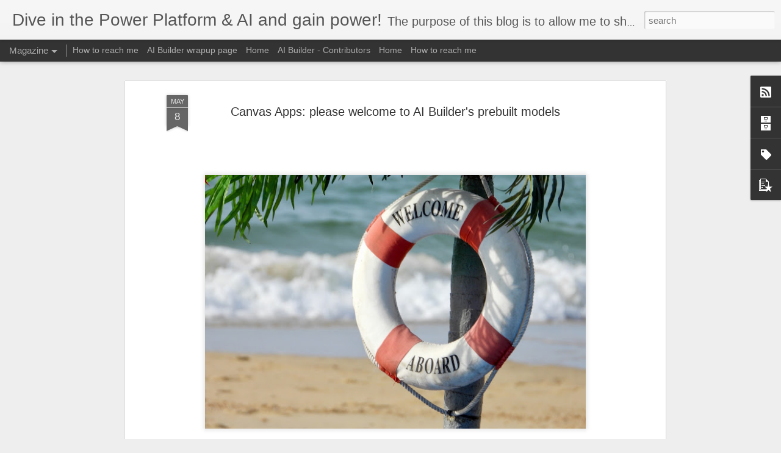

--- FILE ---
content_type: text/html; charset=UTF-8
request_url: https://www.zepowerdiver.com/2020/05/canvas-apps-say-welcome-to-ai-builders.html
body_size: 4842
content:
<!DOCTYPE html>
<html class='v2' dir='ltr' lang='en' xmlns='http://www.w3.org/1999/xhtml' xmlns:b='http://www.google.com/2005/gml/b' xmlns:data='http://www.google.com/2005/gml/data' xmlns:expr='http://www.google.com/2005/gml/expr'>
<head>
<link href='https://www.blogger.com/static/v1/widgets/335934321-css_bundle_v2.css' rel='stylesheet' type='text/css'/>
<meta content='@zepowerdiver' name='twitter:site'/><meta content='summary_large_image' name='twitter:card'/>
<meta content='Canvas Apps: please welcome to AI Builder&#39;s prebuilt models' name='twitter:title'/>
<meta content='     Canvas Apps: please welcome to AI Builder&#39;s prebuilt models     Prebuilt models what?   Before we get into the details of why and how t...' name='twitter:description'/>
<meta content='https://blogger.googleusercontent.com/img/b/R29vZ2xl/AVvXsEiJHXmbef84STLlF-c7yLdaOS5VVmkKamuD36Xhw0dvQ4YNnFb4DN7NZ7nlRaPdV019lvXvQ6guoXUYSJ-5UPCCJa_sEtxYkVhK6ckMx10v_hixiZdU_kSA9YTctGNOkGScOd6xi4bnM2mF/w1200-h630-p-k-no-nu/nick-fewings-XqOBKnxDSfE-unsplash+%25281%2529.jpg' property='og:image'/>
<meta content='https://blogger.googleusercontent.com/img/b/R29vZ2xl/AVvXsEiJHXmbef84STLlF-c7yLdaOS5VVmkKamuD36Xhw0dvQ4YNnFb4DN7NZ7nlRaPdV019lvXvQ6guoXUYSJ-5UPCCJa_sEtxYkVhK6ckMx10v_hixiZdU_kSA9YTctGNOkGScOd6xi4bnM2mF/w1200-h630-p-k-no-nu/nick-fewings-XqOBKnxDSfE-unsplash+%25281%2529.jpg' name='twitter:image'/>
<!-- Twitter Summary Card Generator for Blogger: http://bit.ly/2OXsKZz -->
<meta content='text/html; charset=UTF-8' http-equiv='Content-Type'/>
<meta content='blogger' name='generator'/>
<link href='https://www.zepowerdiver.com/favicon.ico' rel='icon' type='image/x-icon'/>
<link href='http://www.zepowerdiver.com/2020/05/canvas-apps-say-welcome-to-ai-builders.html' rel='canonical'/>
<link rel="alternate" type="application/atom+xml" title="Dive in the Power Platform &amp; AI and gain power! - Atom" href="https://www.zepowerdiver.com/feeds/posts/default" />
<link rel="alternate" type="application/rss+xml" title="Dive in the Power Platform &amp; AI and gain power! - RSS" href="https://www.zepowerdiver.com/feeds/posts/default?alt=rss" />
<link rel="service.post" type="application/atom+xml" title="Dive in the Power Platform &amp; AI and gain power! - Atom" href="https://www.blogger.com/feeds/9073149875625844089/posts/default" />

<link rel="alternate" type="application/atom+xml" title="Dive in the Power Platform &amp; AI and gain power! - Atom" href="https://www.zepowerdiver.com/feeds/1343713523948301221/comments/default" />
<!--Can't find substitution for tag [blog.ieCssRetrofitLinks]-->
<link href='https://blogger.googleusercontent.com/img/b/R29vZ2xl/AVvXsEiJHXmbef84STLlF-c7yLdaOS5VVmkKamuD36Xhw0dvQ4YNnFb4DN7NZ7nlRaPdV019lvXvQ6guoXUYSJ-5UPCCJa_sEtxYkVhK6ckMx10v_hixiZdU_kSA9YTctGNOkGScOd6xi4bnM2mF/s640/nick-fewings-XqOBKnxDSfE-unsplash+%25281%2529.jpg' rel='image_src'/>
<meta content='http://www.zepowerdiver.com/2020/05/canvas-apps-say-welcome-to-ai-builders.html' property='og:url'/>
<meta content='Canvas Apps: please welcome to AI Builder&#39;s prebuilt models' property='og:title'/>
<meta content='     Canvas Apps: please welcome to AI Builder&#39;s prebuilt models     Prebuilt models what?   Before we get into the details of why and how t...' property='og:description'/>
<meta content='https://blogger.googleusercontent.com/img/b/R29vZ2xl/AVvXsEiJHXmbef84STLlF-c7yLdaOS5VVmkKamuD36Xhw0dvQ4YNnFb4DN7NZ7nlRaPdV019lvXvQ6guoXUYSJ-5UPCCJa_sEtxYkVhK6ckMx10v_hixiZdU_kSA9YTctGNOkGScOd6xi4bnM2mF/w1200-h630-p-k-no-nu/nick-fewings-XqOBKnxDSfE-unsplash+%25281%2529.jpg' property='og:image'/>
<title>Dive in the Power Platform &amp; AI and gain power!: Canvas Apps: please welcome to AI Builder's prebuilt models</title>
<meta content='!' name='fragment'/>
<meta content='dynamic' name='blogger-template'/>
<meta content='IE=9,chrome=1' http-equiv='X-UA-Compatible'/>
<meta content='initial-scale=1.0, maximum-scale=1.0, user-scalable=no, width=device-width' name='viewport'/>
<style id='page-skin-1' type='text/css'><!--
/*-----------------------------------------------
Blogger Template Style
Name: Dynamic Views
----------------------------------------------- */
/* Variable definitions
====================
<Variable name="keycolor" description="Main Color" type="color" default="#ffffff"
variants="#2b256f,#00b2b4,#4ba976,#696f00,#b38f00,#f07300,#d0422c,#f37a86,#7b5341"/>
<Group description="Page">
<Variable name="page.text.font" description="Font" type="font"
default="'Helvetica Neue Light', HelveticaNeue-Light, 'Helvetica Neue', Helvetica, Arial, sans-serif"/>
<Variable name="page.text.color" description="Text Color" type="color"
default="#333333" variants="#333333"/>
<Variable name="body.background.color" description="Background Color" type="color"
default="#EEEEEE"
variants="#dfdfea,#d9f4f4,#e4f2eb,#e9ead9,#f4eed9,#fdead9,#f8e3e0,#fdebed,#ebe5e3"/>
</Group>
<Variable name="body.background" description="Body Background" type="background"
color="#EEEEEE" default="$(color) none repeat scroll top left"/>
<Group description="Header">
<Variable name="header.background.color" description="Background Color" type="color"
default="#F3F3F3" variants="#F3F3F3"/>
</Group>
<Group description="Header Bar">
<Variable name="primary.color" description="Background Color" type="color"
default="#333333" variants="#2b256f,#00b2b4,#4ba976,#696f00,#b38f00,#f07300,#d0422c,#f37a86,#7b5341"/>
<Variable name="menu.font" description="Font" type="font"
default="'Helvetica Neue Light', HelveticaNeue-Light, 'Helvetica Neue', Helvetica, Arial, sans-serif"/>
<Variable name="menu.text.color" description="Text Color" type="color"
default="#FFFFFF" variants="#FFFFFF"/>
</Group>
<Group description="Links">
<Variable name="link.font" description="Link Text" type="font"
default="'Helvetica Neue Light', HelveticaNeue-Light, 'Helvetica Neue', Helvetica, Arial, sans-serif"/>
<Variable name="link.color" description="Link Color" type="color"
default="#009EB8"
variants="#2b256f,#00b2b4,#4ba976,#696f00,#b38f00,#f07300,#d0422c,#f37a86,#7b5341"/>
<Variable name="link.hover.color" description="Link Hover Color" type="color"
default="#009EB8"
variants="#2b256f,#00b2b4,#4ba976,#696f00,#b38f00,#f07300,#d0422c,#f37a86,#7b5341"/>
<Variable name="link.visited.color" description="Link Visited Color" type="color"
default="#009EB8"
variants="#2b256f,#00b2b4,#4ba976,#696f00,#b38f00,#f07300,#d0422c,#f37a86,#7b5341"/>
</Group>
<Group description="Blog Title">
<Variable name="blog.title.font" description="Font" type="font"
default="'Helvetica Neue Light', HelveticaNeue-Light, 'Helvetica Neue', Helvetica, Arial, sans-serif"/>
<Variable name="blog.title.color" description="Color" type="color"
default="#555555" variants="#555555"/>
</Group>
<Group description="Blog Description">
<Variable name="blog.description.font" description="Font" type="font"
default="'Helvetica Neue Light', HelveticaNeue-Light, 'Helvetica Neue', Helvetica, Arial, sans-serif"/>
<Variable name="blog.description.color" description="Color" type="color"
default="#555555" variants="#555555"/>
</Group>
<Group description="Post Title">
<Variable name="post.title.font" description="Font" type="font"
default="'Helvetica Neue Light', HelveticaNeue-Light, 'Helvetica Neue', Helvetica, Arial, sans-serif"/>
<Variable name="post.title.color" description="Color" type="color"
default="#333333" variants="#333333"/>
</Group>
<Group description="Date Ribbon">
<Variable name="ribbon.color" description="Color" type="color"
default="#666666" variants="#2b256f,#00b2b4,#4ba976,#696f00,#b38f00,#f07300,#d0422c,#f37a86,#7b5341"/>
<Variable name="ribbon.hover.color" description="Hover Color" type="color"
default="#AD3A2B" variants="#AD3A2B"/>
</Group>
<Variable name="blitzview" description="Initial view type" type="string" default="sidebar"/>
*/
/* BEGIN CUT */
{
"font:Text": "'Helvetica Neue Light', HelveticaNeue-Light, 'Helvetica Neue', Helvetica, Arial, sans-serif",
"color:Text": "#333333",
"image:Background": "#EEEEEE none repeat scroll top left",
"color:Background": "#EEEEEE",
"color:Header Background": "#F3F3F3",
"color:Primary": "#333333",
"color:Menu Text": "#FFFFFF",
"font:Menu": "'Helvetica Neue Light', HelveticaNeue-Light, 'Helvetica Neue', Helvetica, Arial, sans-serif",
"font:Link": "'Helvetica Neue Light', HelveticaNeue-Light, 'Helvetica Neue', Helvetica, Arial, sans-serif",
"color:Link": "#009EB8",
"color:Link Visited": "#009EB8",
"color:Link Hover": "#009EB8",
"font:Blog Title": "'Helvetica Neue Light', HelveticaNeue-Light, 'Helvetica Neue', Helvetica, Arial, sans-serif",
"color:Blog Title": "#555555",
"font:Blog Description": "'Helvetica Neue Light', HelveticaNeue-Light, 'Helvetica Neue', Helvetica, Arial, sans-serif",
"color:Blog Description": "#555555",
"font:Post Title": "'Helvetica Neue Light', HelveticaNeue-Light, 'Helvetica Neue', Helvetica, Arial, sans-serif",
"color:Post Title": "#333333",
"color:Ribbon": "#666666",
"color:Ribbon Hover": "#AD3A2B",
"view": "magazine"
}
/* END CUT */

--></style>
<style id='template-skin-1' type='text/css'><!--
body {
min-width: 960px;
}
.column-center-outer {
margin-top: 46px;
}
.content-outer, .content-fauxcolumn-outer, .region-inner {
min-width: 960px;
max-width: 960px;
_width: 960px;
}
.main-inner .columns {
padding-left: 0;
padding-right: 310px;
}
.main-inner .fauxcolumn-center-outer {
left: 0;
right: 310px;
/* IE6 does not respect left and right together */
_width: expression(this.parentNode.offsetWidth -
parseInt("0") -
parseInt("310px") + 'px');
}
.main-inner .fauxcolumn-left-outer {
width: 0;
}
.main-inner .fauxcolumn-right-outer {
width: 310px;
}
.main-inner .column-left-outer {
width: 0;
right: 100%;
margin-left: -0;
}
.main-inner .column-right-outer {
width: 310px;
margin-right: -310px;
}
#layout {
min-width: 0;
}
#layout .content-outer {
min-width: 0;
width: 800px;
}
#layout .region-inner {
min-width: 0;
width: auto;
}
--></style>
<script src='//www.blogblog.com/dynamicviews/6e0d22adcfa5abea/js/thirdparty/jquery.js' type='text/javascript'></script>
<script src='//www.blogblog.com/dynamicviews/6e0d22adcfa5abea/js/thirdparty/jquery-mousewheel.js' type='text/javascript'></script>
<script src='//www.blogblog.com/dynamicviews/6e0d22adcfa5abea/js/common.js' type='text/javascript'></script>
<script src='//www.blogblog.com/dynamicviews/6e0d22adcfa5abea/js/magazine.js' type='text/javascript'></script>
<script src='//www.blogblog.com/dynamicviews/6e0d22adcfa5abea/js/gadgets.js' type='text/javascript'></script>
<script src='//www.blogblog.com/dynamicviews/4224c15c4e7c9321/js/comments.js'></script>
<link href='https://www.blogger.com/dyn-css/authorization.css?targetBlogID=9073149875625844089&amp;zx=48e3cf76-c293-4003-b4db-01e44e04e8f3' media='none' onload='if(media!=&#39;all&#39;)media=&#39;all&#39;' rel='stylesheet'/><noscript><link href='https://www.blogger.com/dyn-css/authorization.css?targetBlogID=9073149875625844089&amp;zx=48e3cf76-c293-4003-b4db-01e44e04e8f3' rel='stylesheet'/></noscript>
<meta name='google-adsense-platform-account' content='ca-host-pub-1556223355139109'/>
<meta name='google-adsense-platform-domain' content='blogspot.com'/>

</head>
<body>
<div class='content'>
<div class='content-outer'>
<div class='fauxborder-left content-fauxborder-left'>
<div class='content-inner'>
<div class='main-outer'>
<div class='fauxborder-left main-fauxborder-left'>
<div class='region-inner main-inner'>
<div class='columns fauxcolumns'>
<div class='column-center-outer'>
<div class='column-center-inner'>
<div class='main section' id='main'>
</div>
</div>
</div>
<div class='column-right-outer'>
<div class='column-right-inner'>
<aside>
<div class='sidebar section' id='sidebar-right-1'>
</div>
</aside>
</div>
</div>
<div style='clear: both'></div>
</div>
</div>
</div>
</div>
</div>
</div>
</div>
</div>
<script language='javascript' type='text/javascript'>
      window.onload = function() {
        blogger.ui().configure().view();
      };
    </script>

<script type="text/javascript" src="https://www.blogger.com/static/v1/widgets/2028843038-widgets.js"></script>
<script type='text/javascript'>
window['__wavt'] = 'AOuZoY5jIh6ab0v7_dipZGgW7_RnFlwT6Q:1769345006522';_WidgetManager._Init('//www.blogger.com/rearrange?blogID\x3d9073149875625844089','//www.zepowerdiver.com/2020/05/canvas-apps-say-welcome-to-ai-builders.html','9073149875625844089');
_WidgetManager._SetDataContext([{'name': 'blog', 'data': {'blogId': '9073149875625844089', 'title': 'Dive in the Power Platform \x26amp; AI and gain power!', 'url': 'https://www.zepowerdiver.com/2020/05/canvas-apps-say-welcome-to-ai-builders.html', 'canonicalUrl': 'http://www.zepowerdiver.com/2020/05/canvas-apps-say-welcome-to-ai-builders.html', 'homepageUrl': 'https://www.zepowerdiver.com/', 'searchUrl': 'https://www.zepowerdiver.com/search', 'canonicalHomepageUrl': 'http://www.zepowerdiver.com/', 'blogspotFaviconUrl': 'https://www.zepowerdiver.com/favicon.ico', 'bloggerUrl': 'https://www.blogger.com', 'hasCustomDomain': true, 'httpsEnabled': true, 'enabledCommentProfileImages': true, 'gPlusViewType': 'FILTERED_POSTMOD', 'adultContent': false, 'analyticsAccountNumber': '', 'encoding': 'UTF-8', 'locale': 'en', 'localeUnderscoreDelimited': 'en', 'languageDirection': 'ltr', 'isPrivate': false, 'isMobile': false, 'isMobileRequest': false, 'mobileClass': '', 'isPrivateBlog': false, 'isDynamicViewsAvailable': true, 'feedLinks': '\x3clink rel\x3d\x22alternate\x22 type\x3d\x22application/atom+xml\x22 title\x3d\x22Dive in the Power Platform \x26amp; AI and gain power! - Atom\x22 href\x3d\x22https://www.zepowerdiver.com/feeds/posts/default\x22 /\x3e\n\x3clink rel\x3d\x22alternate\x22 type\x3d\x22application/rss+xml\x22 title\x3d\x22Dive in the Power Platform \x26amp; AI and gain power! - RSS\x22 href\x3d\x22https://www.zepowerdiver.com/feeds/posts/default?alt\x3drss\x22 /\x3e\n\x3clink rel\x3d\x22service.post\x22 type\x3d\x22application/atom+xml\x22 title\x3d\x22Dive in the Power Platform \x26amp; AI and gain power! - Atom\x22 href\x3d\x22https://www.blogger.com/feeds/9073149875625844089/posts/default\x22 /\x3e\n\n\x3clink rel\x3d\x22alternate\x22 type\x3d\x22application/atom+xml\x22 title\x3d\x22Dive in the Power Platform \x26amp; AI and gain power! - Atom\x22 href\x3d\x22https://www.zepowerdiver.com/feeds/1343713523948301221/comments/default\x22 /\x3e\n', 'meTag': '', 'adsenseHostId': 'ca-host-pub-1556223355139109', 'adsenseHasAds': false, 'adsenseAutoAds': false, 'boqCommentIframeForm': true, 'loginRedirectParam': '', 'view': '', 'dynamicViewsCommentsSrc': '//www.blogblog.com/dynamicviews/4224c15c4e7c9321/js/comments.js', 'dynamicViewsScriptSrc': '//www.blogblog.com/dynamicviews/6e0d22adcfa5abea', 'plusOneApiSrc': 'https://apis.google.com/js/platform.js', 'disableGComments': true, 'interstitialAccepted': false, 'sharing': {'platforms': [{'name': 'Get link', 'key': 'link', 'shareMessage': 'Get link', 'target': ''}, {'name': 'Facebook', 'key': 'facebook', 'shareMessage': 'Share to Facebook', 'target': 'facebook'}, {'name': 'BlogThis!', 'key': 'blogThis', 'shareMessage': 'BlogThis!', 'target': 'blog'}, {'name': 'X', 'key': 'twitter', 'shareMessage': 'Share to X', 'target': 'twitter'}, {'name': 'Pinterest', 'key': 'pinterest', 'shareMessage': 'Share to Pinterest', 'target': 'pinterest'}, {'name': 'Email', 'key': 'email', 'shareMessage': 'Email', 'target': 'email'}], 'disableGooglePlus': true, 'googlePlusShareButtonWidth': 0, 'googlePlusBootstrap': '\x3cscript type\x3d\x22text/javascript\x22\x3ewindow.___gcfg \x3d {\x27lang\x27: \x27en\x27};\x3c/script\x3e'}, 'hasCustomJumpLinkMessage': false, 'jumpLinkMessage': 'Read more', 'pageType': 'item', 'postId': '1343713523948301221', 'postImageThumbnailUrl': 'https://blogger.googleusercontent.com/img/b/R29vZ2xl/AVvXsEiJHXmbef84STLlF-c7yLdaOS5VVmkKamuD36Xhw0dvQ4YNnFb4DN7NZ7nlRaPdV019lvXvQ6guoXUYSJ-5UPCCJa_sEtxYkVhK6ckMx10v_hixiZdU_kSA9YTctGNOkGScOd6xi4bnM2mF/s72-c/nick-fewings-XqOBKnxDSfE-unsplash+%25281%2529.jpg', 'postImageUrl': 'https://blogger.googleusercontent.com/img/b/R29vZ2xl/AVvXsEiJHXmbef84STLlF-c7yLdaOS5VVmkKamuD36Xhw0dvQ4YNnFb4DN7NZ7nlRaPdV019lvXvQ6guoXUYSJ-5UPCCJa_sEtxYkVhK6ckMx10v_hixiZdU_kSA9YTctGNOkGScOd6xi4bnM2mF/s640/nick-fewings-XqOBKnxDSfE-unsplash+%25281%2529.jpg', 'pageName': 'Canvas Apps: please welcome to AI Builder\x27s prebuilt models', 'pageTitle': 'Dive in the Power Platform \x26amp; AI and gain power!: Canvas Apps: please welcome to AI Builder\x27s prebuilt models'}}, {'name': 'features', 'data': {}}, {'name': 'messages', 'data': {'edit': 'Edit', 'linkCopiedToClipboard': 'Link copied to clipboard!', 'ok': 'Ok', 'postLink': 'Post Link'}}, {'name': 'skin', 'data': {'vars': {'link_color': '#009EB8', 'post_title_color': '#333333', 'blog_description_font': '\x27Helvetica Neue Light\x27, HelveticaNeue-Light, \x27Helvetica Neue\x27, Helvetica, Arial, sans-serif', 'body_background_color': '#EEEEEE', 'ribbon_color': '#666666', 'body_background': '#EEEEEE none repeat scroll top left', 'blitzview': 'magazine', 'link_visited_color': '#009EB8', 'link_hover_color': '#009EB8', 'header_background_color': '#F3F3F3', 'keycolor': '#ffffff', 'page_text_font': '\x27Helvetica Neue Light\x27, HelveticaNeue-Light, \x27Helvetica Neue\x27, Helvetica, Arial, sans-serif', 'blog_title_color': '#555555', 'ribbon_hover_color': '#AD3A2B', 'blog_title_font': '\x27Helvetica Neue Light\x27, HelveticaNeue-Light, \x27Helvetica Neue\x27, Helvetica, Arial, sans-serif', 'link_font': '\x27Helvetica Neue Light\x27, HelveticaNeue-Light, \x27Helvetica Neue\x27, Helvetica, Arial, sans-serif', 'menu_font': '\x27Helvetica Neue Light\x27, HelveticaNeue-Light, \x27Helvetica Neue\x27, Helvetica, Arial, sans-serif', 'primary_color': '#333333', 'page_text_color': '#333333', 'post_title_font': '\x27Helvetica Neue Light\x27, HelveticaNeue-Light, \x27Helvetica Neue\x27, Helvetica, Arial, sans-serif', 'blog_description_color': '#555555', 'menu_text_color': '#FFFFFF'}, 'override': '', 'url': 'custom'}}, {'name': 'template', 'data': {'name': 'custom', 'localizedName': 'Custom', 'isResponsive': false, 'isAlternateRendering': false, 'isCustom': true}}, {'name': 'view', 'data': {'classic': {'name': 'classic', 'url': '?view\x3dclassic'}, 'flipcard': {'name': 'flipcard', 'url': '?view\x3dflipcard'}, 'magazine': {'name': 'magazine', 'url': '?view\x3dmagazine'}, 'mosaic': {'name': 'mosaic', 'url': '?view\x3dmosaic'}, 'sidebar': {'name': 'sidebar', 'url': '?view\x3dsidebar'}, 'snapshot': {'name': 'snapshot', 'url': '?view\x3dsnapshot'}, 'timeslide': {'name': 'timeslide', 'url': '?view\x3dtimeslide'}, 'isMobile': false, 'title': 'Canvas Apps: please welcome to AI Builder\x27s prebuilt models', 'description': '     Canvas Apps: please welcome to AI Builder\x27s prebuilt models     Prebuilt models what?   Before we get into the details of why and how t...', 'featuredImage': 'https://blogger.googleusercontent.com/img/b/R29vZ2xl/AVvXsEiJHXmbef84STLlF-c7yLdaOS5VVmkKamuD36Xhw0dvQ4YNnFb4DN7NZ7nlRaPdV019lvXvQ6guoXUYSJ-5UPCCJa_sEtxYkVhK6ckMx10v_hixiZdU_kSA9YTctGNOkGScOd6xi4bnM2mF/s640/nick-fewings-XqOBKnxDSfE-unsplash+%25281%2529.jpg', 'url': 'https://www.zepowerdiver.com/2020/05/canvas-apps-say-welcome-to-ai-builders.html', 'type': 'item', 'isSingleItem': true, 'isMultipleItems': false, 'isError': false, 'isPage': false, 'isPost': true, 'isHomepage': false, 'isArchive': false, 'isLabelSearch': false, 'postId': 1343713523948301221}}]);
_WidgetManager._RegisterWidget('_BlogView', new _WidgetInfo('Blog1', 'main', document.getElementById('Blog1'), {'cmtInteractionsEnabled': false, 'lightboxEnabled': true, 'lightboxModuleUrl': 'https://www.blogger.com/static/v1/jsbin/4049919853-lbx.js', 'lightboxCssUrl': 'https://www.blogger.com/static/v1/v-css/828616780-lightbox_bundle.css'}, 'displayModeFull'));
_WidgetManager._RegisterWidget('_SubscribeView', new _WidgetInfo('Subscribe1', 'sidebar-right-1', document.getElementById('Subscribe1'), {}, 'displayModeFull'));
_WidgetManager._RegisterWidget('_BlogArchiveView', new _WidgetInfo('BlogArchive1', 'sidebar-right-1', document.getElementById('BlogArchive1'), {'languageDirection': 'ltr', 'loadingMessage': 'Loading\x26hellip;'}, 'displayModeFull'));
_WidgetManager._RegisterWidget('_LabelView', new _WidgetInfo('Label1', 'sidebar-right-1', document.getElementById('Label1'), {}, 'displayModeFull'));
_WidgetManager._RegisterWidget('_ReportAbuseView', new _WidgetInfo('ReportAbuse1', 'sidebar-right-1', document.getElementById('ReportAbuse1'), {}, 'displayModeFull'));
_WidgetManager._RegisterWidget('_PageListView', new _WidgetInfo('PageList2', 'sidebar-right-1', document.getElementById('PageList2'), {'title': '', 'links': [{'isCurrentPage': false, 'href': 'https://www.zepowerdiver.com/p/blog-page.html', 'id': '2698934452000435950', 'title': 'How to reach me'}, {'isCurrentPage': false, 'href': 'https://www.zepowerdiver.com/p/ai-builder-wrapup-page.html', 'id': '543033733495753699', 'title': 'AI Builder wrapup page'}, {'isCurrentPage': false, 'href': 'https://www.zepowerdiver.com/', 'title': 'Home'}, {'isCurrentPage': false, 'href': 'https://www.zepowerdiver.com/p/httpsyoutu.html', 'id': '2265289355068566946', 'title': 'AI Builder - Contributors'}], 'mobile': false, 'showPlaceholder': true, 'hasCurrentPage': false}, 'displayModeFull'));
_WidgetManager._RegisterWidget('_HeaderView', new _WidgetInfo('Header1', 'sidebar-right-1', document.getElementById('Header1'), {}, 'displayModeFull'));
_WidgetManager._RegisterWidget('_BlogSearchView', new _WidgetInfo('BlogSearch1', 'sidebar-right-1', document.getElementById('BlogSearch1'), {}, 'displayModeFull'));
_WidgetManager._RegisterWidget('_PageListView', new _WidgetInfo('PageList1', 'sidebar-right-1', document.getElementById('PageList1'), {'title': '', 'links': [{'isCurrentPage': false, 'href': 'https://www.zepowerdiver.com/', 'title': 'Home'}, {'isCurrentPage': false, 'href': 'https://www.zepowerdiver.com/p/blog-page.html', 'id': '2698934452000435950', 'title': 'How to reach me'}], 'mobile': false, 'showPlaceholder': true, 'hasCurrentPage': false}, 'displayModeFull'));
_WidgetManager._RegisterWidget('_FeaturedPostView', new _WidgetInfo('FeaturedPost1', 'sidebar-right-1', document.getElementById('FeaturedPost1'), {}, 'displayModeFull'));
_WidgetManager._RegisterWidget('_PopularPostsView', new _WidgetInfo('PopularPosts1', 'sidebar-right-1', document.getElementById('PopularPosts1'), {}, 'displayModeFull'));
_WidgetManager._RegisterWidget('_AttributionView', new _WidgetInfo('Attribution1', 'sidebar-right-1', document.getElementById('Attribution1'), {}, 'displayModeFull'));
</script>
</body>
</html>

--- FILE ---
content_type: text/javascript; charset=UTF-8
request_url: https://www.zepowerdiver.com/?v=0&action=initial&widgetId=PopularPosts1&responseType=js&xssi_token=AOuZoY5jIh6ab0v7_dipZGgW7_RnFlwT6Q%3A1769345006522
body_size: 982
content:
try {
_WidgetManager._HandleControllerResult('PopularPosts1', 'initial',{'title': 'Popular Posts', 'showSnippets': true, 'showThumbnails': true, 'thumbnailSize': 72, 'showAuthor': false, 'showDate': false, 'posts': [{'id': '5398753483098712540', 'title': 'What\x27s a million service credits add-on? Review of the AI Builder calculator', 'href': 'https://www.zepowerdiver.com/2020/05/whats-million-service-credits-add-on.html', 'snippet': '  What\x26#39;s a million service credits add-on?    AI Builder vs. Azure Cognitive Services (Part 1)  This post is part of a series where I co...', 'thumbnail': 'https://blogger.googleusercontent.com/img/b/R29vZ2xl/AVvXsEjwOds4F2ZejMnSAuDo6Qeh0DBAfqAznmbYdhjl7z5lZf3_l2FV1dBEuTn5xhR7Mq47AVuOlWMrm0ZVdxD2mejRfhrNov9MzpPFchFVupFe_mzG_jFbitUW4CpEC5Zi3j5U1_yfbltJesn6/s72-c/rupixen-com-iSs4_hV7j2A-unsplash.jpg', 'featuredImage': 'https://blogger.googleusercontent.com/img/b/R29vZ2xl/AVvXsEjwOds4F2ZejMnSAuDo6Qeh0DBAfqAznmbYdhjl7z5lZf3_l2FV1dBEuTn5xhR7Mq47AVuOlWMrm0ZVdxD2mejRfhrNov9MzpPFchFVupFe_mzG_jFbitUW4CpEC5Zi3j5U1_yfbltJesn6/s400/rupixen-com-iSs4_hV7j2A-unsplash.jpg'}, {'id': '6639407170074426226', 'title': 'From Power Virtual Agents to Microsoft Copilot Studio - More than a name change', 'href': 'https://www.zepowerdiver.com/2023/11/from-power-virtual-agents-to-microsoft.html', 'snippet': '\xa0 From Power Virtual Agents to Microsoft Copilot Studio - More than a name change  Recently I\x26#39;ve noticed some subtle changes while creat...', 'thumbnail': 'https://blogger.googleusercontent.com/img/b/R29vZ2xl/AVvXsEj-eOPZechLahWl5bFIrqqXPP8viylD24fMLG4lJQOY9sNXMXOy_vmU5gVaWoZwuCGEQcwOLcjh-V0rTxQZxhD6zK1KF-eDlfxBAnAsjWFB0zDYKl8mWbFVelVYp3bpf0jLUVyTOpiFUMKBUBgrdmDLK2f8Oty_mW5b7PJkuGumgkThnXBsMr_LhnjMGMK-/s72-w583-c-h129/2023-11-15_10-05-46.jpg', 'featuredImage': 'https://blogger.googleusercontent.com/img/b/R29vZ2xl/AVvXsEj-eOPZechLahWl5bFIrqqXPP8viylD24fMLG4lJQOY9sNXMXOy_vmU5gVaWoZwuCGEQcwOLcjh-V0rTxQZxhD6zK1KF-eDlfxBAnAsjWFB0zDYKl8mWbFVelVYp3bpf0jLUVyTOpiFUMKBUBgrdmDLK2f8Oty_mW5b7PJkuGumgkThnXBsMr_LhnjMGMK-/w583-h129/2023-11-15_10-05-46.jpg'}, {'id': '3638179672205575286', 'title': 'License Plate Reader - combining the Power forces - using AI Builder text recognition', 'href': 'https://www.zepowerdiver.com/2019/12/license-plate-reader-combining-power.html', 'snippet': '   License Plate Reader - App details    License Plate Reader - the project   In this article, I will provide you with an overview of what l...', 'thumbnail': 'https://blogger.googleusercontent.com/img/b/R29vZ2xl/AVvXsEjsSgkO0EtT-KEhKbKgLQkam8jH1EDq2bkpj6JkKoo-sb-Dr1ik0iDx1LKxQYjzYggCHzG3Za_pnlnybSBX-aWpklMVKHEvKR1jSpZgYxqMQIfV09ibIgoTSTDPkKzcfOUah-CjxqEddHOf/s72-c/elijah-macleod-6a_-NHuPD0A-unsplash.jpg', 'featuredImage': 'https://blogger.googleusercontent.com/img/b/R29vZ2xl/AVvXsEjsSgkO0EtT-KEhKbKgLQkam8jH1EDq2bkpj6JkKoo-sb-Dr1ik0iDx1LKxQYjzYggCHzG3Za_pnlnybSBX-aWpklMVKHEvKR1jSpZgYxqMQIfV09ibIgoTSTDPkKzcfOUah-CjxqEddHOf/s400/elijah-macleod-6a_-NHuPD0A-unsplash.jpg'}]});
} catch (e) {
  if (typeof log != 'undefined') {
    log('HandleControllerResult failed: ' + e);
  }
}


--- FILE ---
content_type: text/javascript; charset=UTF-8
request_url: https://www.zepowerdiver.com/?v=0&action=initial&widgetId=Label1&responseType=js&xssi_token=AOuZoY5jIh6ab0v7_dipZGgW7_RnFlwT6Q%3A1769345006522
body_size: 463
content:
try {
_WidgetManager._HandleControllerResult('Label1', 'initial',{'title': 'Labels', 'display': 'list', 'showFreqNumbers': false, 'labels': [{'name': 'Admin', 'count': 2, 'cssSize': 2, 'url': 'https://www.zepowerdiver.com/search/label/Admin'}, {'name': 'Administration', 'count': 2, 'cssSize': 2, 'url': 'https://www.zepowerdiver.com/search/label/Administration'}, {'name': 'Agents', 'count': 1, 'cssSize': 1, 'url': 'https://www.zepowerdiver.com/search/label/Agents'}, {'name': 'AI', 'count': 11, 'cssSize': 4, 'url': 'https://www.zepowerdiver.com/search/label/AI'}, {'name': 'AI Builder', 'count': 29, 'cssSize': 5, 'url': 'https://www.zepowerdiver.com/search/label/AI%20Builder'}, {'name': 'AIBuilder', 'count': 28, 'cssSize': 5, 'url': 'https://www.zepowerdiver.com/search/label/AIBuilder'}, {'name': 'Autonomous Agents', 'count': 1, 'cssSize': 1, 'url': 'https://www.zepowerdiver.com/search/label/Autonomous%20Agents'}, {'name': 'Canvas App', 'count': 21, 'cssSize': 4, 'url': 'https://www.zepowerdiver.com/search/label/Canvas%20App'}, {'name': 'Cards', 'count': 2, 'cssSize': 2, 'url': 'https://www.zepowerdiver.com/search/label/Cards'}, {'name': 'CDS', 'count': 2, 'cssSize': 2, 'url': 'https://www.zepowerdiver.com/search/label/CDS'}, {'name': 'ChatGPT', 'count': 6, 'cssSize': 3, 'url': 'https://www.zepowerdiver.com/search/label/ChatGPT'}, {'name': 'Common Data Service', 'count': 2, 'cssSize': 2, 'url': 'https://www.zepowerdiver.com/search/label/Common%20Data%20Service'}, {'name': 'Community', 'count': 4, 'cssSize': 3, 'url': 'https://www.zepowerdiver.com/search/label/Community'}, {'name': 'copilot', 'count': 34, 'cssSize': 5, 'url': 'https://www.zepowerdiver.com/search/label/copilot'}, {'name': 'Copilot Studio', 'count': 10, 'cssSize': 4, 'url': 'https://www.zepowerdiver.com/search/label/Copilot%20Studio'}, {'name': 'Dataverse', 'count': 1, 'cssSize': 1, 'url': 'https://www.zepowerdiver.com/search/label/Dataverse'}, {'name': 'Dynamics', 'count': 2, 'cssSize': 2, 'url': 'https://www.zepowerdiver.com/search/label/Dynamics'}, {'name': 'Flow', 'count': 17, 'cssSize': 4, 'url': 'https://www.zepowerdiver.com/search/label/Flow'}, {'name': 'HumansOfIT', 'count': 1, 'cssSize': 1, 'url': 'https://www.zepowerdiver.com/search/label/HumansOfIT'}, {'name': 'Licensing', 'count': 1, 'cssSize': 1, 'url': 'https://www.zepowerdiver.com/search/label/Licensing'}, {'name': 'M365 Copilot', 'count': 13, 'cssSize': 4, 'url': 'https://www.zepowerdiver.com/search/label/M365%20Copilot'}, {'name': 'Microsoft Flow', 'count': 17, 'cssSize': 4, 'url': 'https://www.zepowerdiver.com/search/label/Microsoft%20Flow'}, {'name': 'Power Apps', 'count': 13, 'cssSize': 4, 'url': 'https://www.zepowerdiver.com/search/label/Power%20Apps'}, {'name': 'Power Automate', 'count': 14, 'cssSize': 4, 'url': 'https://www.zepowerdiver.com/search/label/Power%20Automate'}, {'name': 'Power BI', 'count': 2, 'cssSize': 2, 'url': 'https://www.zepowerdiver.com/search/label/Power%20BI'}, {'name': 'Power Platform', 'count': 26, 'cssSize': 5, 'url': 'https://www.zepowerdiver.com/search/label/Power%20Platform'}, {'name': 'Power Virtual Agenrs', 'count': 1, 'cssSize': 1, 'url': 'https://www.zepowerdiver.com/search/label/Power%20Virtual%20Agenrs'}, {'name': 'Power Virtual Agents', 'count': 6, 'cssSize': 3, 'url': 'https://www.zepowerdiver.com/search/label/Power%20Virtual%20Agents'}, {'name': 'poweraddicts', 'count': 4, 'cssSize': 3, 'url': 'https://www.zepowerdiver.com/search/label/poweraddicts'}, {'name': 'powerapps', 'count': 25, 'cssSize': 5, 'url': 'https://www.zepowerdiver.com/search/label/powerapps'}, {'name': 'powerplatform', 'count': 13, 'cssSize': 4, 'url': 'https://www.zepowerdiver.com/search/label/powerplatform'}, {'name': 'Word template', 'count': 1, 'cssSize': 1, 'url': 'https://www.zepowerdiver.com/search/label/Word%20template'}]});
} catch (e) {
  if (typeof log != 'undefined') {
    log('HandleControllerResult failed: ' + e);
  }
}


--- FILE ---
content_type: text/javascript; charset=UTF-8
request_url: https://www.zepowerdiver.com/?v=0&action=initial&widgetId=BlogArchive1&responseType=js&xssi_token=AOuZoY5jIh6ab0v7_dipZGgW7_RnFlwT6Q%3A1769345006522
body_size: 270
content:
try {
_WidgetManager._HandleControllerResult('BlogArchive1', 'initial',{'data': [{'url': 'https://www.zepowerdiver.com/2025/12/', 'name': 'December 2025', 'expclass': 'expanded', 'post-count': 1}, {'url': 'https://www.zepowerdiver.com/2025/11/', 'name': 'November 2025', 'expclass': 'collapsed', 'post-count': 1}, {'url': 'https://www.zepowerdiver.com/2025/10/', 'name': 'October 2025', 'expclass': 'collapsed', 'post-count': 2}, {'url': 'https://www.zepowerdiver.com/2025/09/', 'name': 'September 2025', 'expclass': 'collapsed', 'post-count': 1}, {'url': 'https://www.zepowerdiver.com/2025/08/', 'name': 'August 2025', 'expclass': 'collapsed', 'post-count': 5}, {'url': 'https://www.zepowerdiver.com/2025/07/', 'name': 'July 2025', 'expclass': 'collapsed', 'post-count': 3}, {'url': 'https://www.zepowerdiver.com/2025/06/', 'name': 'June 2025', 'expclass': 'collapsed', 'post-count': 1}, {'url': 'https://www.zepowerdiver.com/2025/05/', 'name': 'May 2025', 'expclass': 'collapsed', 'post-count': 5}, {'url': 'https://www.zepowerdiver.com/2025/04/', 'name': 'April 2025', 'expclass': 'collapsed', 'post-count': 4}, {'url': 'https://www.zepowerdiver.com/2024/12/', 'name': 'December 2024', 'expclass': 'collapsed', 'post-count': 1}, {'url': 'https://www.zepowerdiver.com/2024/10/', 'name': 'October 2024', 'expclass': 'collapsed', 'post-count': 1}, {'url': 'https://www.zepowerdiver.com/2024/06/', 'name': 'June 2024', 'expclass': 'collapsed', 'post-count': 1}, {'url': 'https://www.zepowerdiver.com/2023/12/', 'name': 'December 2023', 'expclass': 'collapsed', 'post-count': 1}, {'url': 'https://www.zepowerdiver.com/2023/11/', 'name': 'November 2023', 'expclass': 'collapsed', 'post-count': 2}, {'url': 'https://www.zepowerdiver.com/2023/05/', 'name': 'May 2023', 'expclass': 'collapsed', 'post-count': 8}, {'url': 'https://www.zepowerdiver.com/2023/04/', 'name': 'April 2023', 'expclass': 'collapsed', 'post-count': 4}, {'url': 'https://www.zepowerdiver.com/2022/12/', 'name': 'December 2022', 'expclass': 'collapsed', 'post-count': 1}, {'url': 'https://www.zepowerdiver.com/2022/09/', 'name': 'September 2022', 'expclass': 'collapsed', 'post-count': 3}, {'url': 'https://www.zepowerdiver.com/2022/08/', 'name': 'August 2022', 'expclass': 'collapsed', 'post-count': 1}, {'url': 'https://www.zepowerdiver.com/2022/05/', 'name': 'May 2022', 'expclass': 'collapsed', 'post-count': 1}, {'url': 'https://www.zepowerdiver.com/2021/05/', 'name': 'May 2021', 'expclass': 'collapsed', 'post-count': 1}, {'url': 'https://www.zepowerdiver.com/2021/04/', 'name': 'April 2021', 'expclass': 'collapsed', 'post-count': 1}, {'url': 'https://www.zepowerdiver.com/2021/02/', 'name': 'February 2021', 'expclass': 'collapsed', 'post-count': 2}, {'url': 'https://www.zepowerdiver.com/2021/01/', 'name': 'January 2021', 'expclass': 'collapsed', 'post-count': 1}, {'url': 'https://www.zepowerdiver.com/2020/12/', 'name': 'December 2020', 'expclass': 'collapsed', 'post-count': 1}, {'url': 'https://www.zepowerdiver.com/2020/11/', 'name': 'November 2020', 'expclass': 'collapsed', 'post-count': 1}, {'url': 'https://www.zepowerdiver.com/2020/07/', 'name': 'July 2020', 'expclass': 'collapsed', 'post-count': 2}, {'url': 'https://www.zepowerdiver.com/2020/05/', 'name': 'May 2020', 'expclass': 'collapsed', 'post-count': 4}, {'url': 'https://www.zepowerdiver.com/2020/04/', 'name': 'April 2020', 'expclass': 'collapsed', 'post-count': 1}, {'url': 'https://www.zepowerdiver.com/2020/03/', 'name': 'March 2020', 'expclass': 'collapsed', 'post-count': 2}, {'url': 'https://www.zepowerdiver.com/2020/02/', 'name': 'February 2020', 'expclass': 'collapsed', 'post-count': 1}, {'url': 'https://www.zepowerdiver.com/2019/12/', 'name': 'December 2019', 'expclass': 'collapsed', 'post-count': 3}, {'url': 'https://www.zepowerdiver.com/2019/11/', 'name': 'November 2019', 'expclass': 'collapsed', 'post-count': 1}, {'url': 'https://www.zepowerdiver.com/2019/10/', 'name': 'October 2019', 'expclass': 'collapsed', 'post-count': 8}, {'url': 'https://www.zepowerdiver.com/2019/09/', 'name': 'September 2019', 'expclass': 'collapsed', 'post-count': 3}, {'url': 'https://www.zepowerdiver.com/2019/08/', 'name': 'August 2019', 'expclass': 'collapsed', 'post-count': 3}, {'url': 'https://www.zepowerdiver.com/2019/07/', 'name': 'July 2019', 'expclass': 'collapsed', 'post-count': 13}, {'url': 'https://www.zepowerdiver.com/2019/06/', 'name': 'June 2019', 'expclass': 'collapsed', 'post-count': 17}, {'url': 'https://www.zepowerdiver.com/2019/05/', 'name': 'May 2019', 'expclass': 'collapsed', 'post-count': 3}, {'url': 'https://www.zepowerdiver.com/2019/04/', 'name': 'April 2019', 'expclass': 'collapsed', 'post-count': 1}, {'url': 'https://www.zepowerdiver.com/2019/02/', 'name': 'February 2019', 'expclass': 'collapsed', 'post-count': 1}], 'toggleopen': 'MONTHLY-1764565200000', 'style': 'FLAT', 'title': 'Blog Archive'});
} catch (e) {
  if (typeof log != 'undefined') {
    log('HandleControllerResult failed: ' + e);
  }
}


--- FILE ---
content_type: text/javascript; charset=UTF-8
request_url: https://www.zepowerdiver.com/?v=0&action=initial&widgetId=BlogArchive1&responseType=js&xssi_token=AOuZoY5jIh6ab0v7_dipZGgW7_RnFlwT6Q%3A1769345006522
body_size: 273
content:
try {
_WidgetManager._HandleControllerResult('BlogArchive1', 'initial',{'data': [{'url': 'https://www.zepowerdiver.com/2025/12/', 'name': 'December 2025', 'expclass': 'expanded', 'post-count': 1}, {'url': 'https://www.zepowerdiver.com/2025/11/', 'name': 'November 2025', 'expclass': 'collapsed', 'post-count': 1}, {'url': 'https://www.zepowerdiver.com/2025/10/', 'name': 'October 2025', 'expclass': 'collapsed', 'post-count': 2}, {'url': 'https://www.zepowerdiver.com/2025/09/', 'name': 'September 2025', 'expclass': 'collapsed', 'post-count': 1}, {'url': 'https://www.zepowerdiver.com/2025/08/', 'name': 'August 2025', 'expclass': 'collapsed', 'post-count': 5}, {'url': 'https://www.zepowerdiver.com/2025/07/', 'name': 'July 2025', 'expclass': 'collapsed', 'post-count': 3}, {'url': 'https://www.zepowerdiver.com/2025/06/', 'name': 'June 2025', 'expclass': 'collapsed', 'post-count': 1}, {'url': 'https://www.zepowerdiver.com/2025/05/', 'name': 'May 2025', 'expclass': 'collapsed', 'post-count': 5}, {'url': 'https://www.zepowerdiver.com/2025/04/', 'name': 'April 2025', 'expclass': 'collapsed', 'post-count': 4}, {'url': 'https://www.zepowerdiver.com/2024/12/', 'name': 'December 2024', 'expclass': 'collapsed', 'post-count': 1}, {'url': 'https://www.zepowerdiver.com/2024/10/', 'name': 'October 2024', 'expclass': 'collapsed', 'post-count': 1}, {'url': 'https://www.zepowerdiver.com/2024/06/', 'name': 'June 2024', 'expclass': 'collapsed', 'post-count': 1}, {'url': 'https://www.zepowerdiver.com/2023/12/', 'name': 'December 2023', 'expclass': 'collapsed', 'post-count': 1}, {'url': 'https://www.zepowerdiver.com/2023/11/', 'name': 'November 2023', 'expclass': 'collapsed', 'post-count': 2}, {'url': 'https://www.zepowerdiver.com/2023/05/', 'name': 'May 2023', 'expclass': 'collapsed', 'post-count': 8}, {'url': 'https://www.zepowerdiver.com/2023/04/', 'name': 'April 2023', 'expclass': 'collapsed', 'post-count': 4}, {'url': 'https://www.zepowerdiver.com/2022/12/', 'name': 'December 2022', 'expclass': 'collapsed', 'post-count': 1}, {'url': 'https://www.zepowerdiver.com/2022/09/', 'name': 'September 2022', 'expclass': 'collapsed', 'post-count': 3}, {'url': 'https://www.zepowerdiver.com/2022/08/', 'name': 'August 2022', 'expclass': 'collapsed', 'post-count': 1}, {'url': 'https://www.zepowerdiver.com/2022/05/', 'name': 'May 2022', 'expclass': 'collapsed', 'post-count': 1}, {'url': 'https://www.zepowerdiver.com/2021/05/', 'name': 'May 2021', 'expclass': 'collapsed', 'post-count': 1}, {'url': 'https://www.zepowerdiver.com/2021/04/', 'name': 'April 2021', 'expclass': 'collapsed', 'post-count': 1}, {'url': 'https://www.zepowerdiver.com/2021/02/', 'name': 'February 2021', 'expclass': 'collapsed', 'post-count': 2}, {'url': 'https://www.zepowerdiver.com/2021/01/', 'name': 'January 2021', 'expclass': 'collapsed', 'post-count': 1}, {'url': 'https://www.zepowerdiver.com/2020/12/', 'name': 'December 2020', 'expclass': 'collapsed', 'post-count': 1}, {'url': 'https://www.zepowerdiver.com/2020/11/', 'name': 'November 2020', 'expclass': 'collapsed', 'post-count': 1}, {'url': 'https://www.zepowerdiver.com/2020/07/', 'name': 'July 2020', 'expclass': 'collapsed', 'post-count': 2}, {'url': 'https://www.zepowerdiver.com/2020/05/', 'name': 'May 2020', 'expclass': 'collapsed', 'post-count': 4}, {'url': 'https://www.zepowerdiver.com/2020/04/', 'name': 'April 2020', 'expclass': 'collapsed', 'post-count': 1}, {'url': 'https://www.zepowerdiver.com/2020/03/', 'name': 'March 2020', 'expclass': 'collapsed', 'post-count': 2}, {'url': 'https://www.zepowerdiver.com/2020/02/', 'name': 'February 2020', 'expclass': 'collapsed', 'post-count': 1}, {'url': 'https://www.zepowerdiver.com/2019/12/', 'name': 'December 2019', 'expclass': 'collapsed', 'post-count': 3}, {'url': 'https://www.zepowerdiver.com/2019/11/', 'name': 'November 2019', 'expclass': 'collapsed', 'post-count': 1}, {'url': 'https://www.zepowerdiver.com/2019/10/', 'name': 'October 2019', 'expclass': 'collapsed', 'post-count': 8}, {'url': 'https://www.zepowerdiver.com/2019/09/', 'name': 'September 2019', 'expclass': 'collapsed', 'post-count': 3}, {'url': 'https://www.zepowerdiver.com/2019/08/', 'name': 'August 2019', 'expclass': 'collapsed', 'post-count': 3}, {'url': 'https://www.zepowerdiver.com/2019/07/', 'name': 'July 2019', 'expclass': 'collapsed', 'post-count': 13}, {'url': 'https://www.zepowerdiver.com/2019/06/', 'name': 'June 2019', 'expclass': 'collapsed', 'post-count': 17}, {'url': 'https://www.zepowerdiver.com/2019/05/', 'name': 'May 2019', 'expclass': 'collapsed', 'post-count': 3}, {'url': 'https://www.zepowerdiver.com/2019/04/', 'name': 'April 2019', 'expclass': 'collapsed', 'post-count': 1}, {'url': 'https://www.zepowerdiver.com/2019/02/', 'name': 'February 2019', 'expclass': 'collapsed', 'post-count': 1}], 'toggleopen': 'MONTHLY-1764565200000', 'style': 'FLAT', 'title': 'Blog Archive'});
} catch (e) {
  if (typeof log != 'undefined') {
    log('HandleControllerResult failed: ' + e);
  }
}


--- FILE ---
content_type: text/javascript; charset=UTF-8
request_url: https://www.zepowerdiver.com/?v=0&action=initial&widgetId=Label1&responseType=js&xssi_token=AOuZoY5jIh6ab0v7_dipZGgW7_RnFlwT6Q%3A1769345006522
body_size: 384
content:
try {
_WidgetManager._HandleControllerResult('Label1', 'initial',{'title': 'Labels', 'display': 'list', 'showFreqNumbers': false, 'labels': [{'name': 'Admin', 'count': 2, 'cssSize': 2, 'url': 'https://www.zepowerdiver.com/search/label/Admin'}, {'name': 'Administration', 'count': 2, 'cssSize': 2, 'url': 'https://www.zepowerdiver.com/search/label/Administration'}, {'name': 'Agents', 'count': 1, 'cssSize': 1, 'url': 'https://www.zepowerdiver.com/search/label/Agents'}, {'name': 'AI', 'count': 11, 'cssSize': 4, 'url': 'https://www.zepowerdiver.com/search/label/AI'}, {'name': 'AI Builder', 'count': 29, 'cssSize': 5, 'url': 'https://www.zepowerdiver.com/search/label/AI%20Builder'}, {'name': 'AIBuilder', 'count': 28, 'cssSize': 5, 'url': 'https://www.zepowerdiver.com/search/label/AIBuilder'}, {'name': 'Autonomous Agents', 'count': 1, 'cssSize': 1, 'url': 'https://www.zepowerdiver.com/search/label/Autonomous%20Agents'}, {'name': 'Canvas App', 'count': 21, 'cssSize': 4, 'url': 'https://www.zepowerdiver.com/search/label/Canvas%20App'}, {'name': 'Cards', 'count': 2, 'cssSize': 2, 'url': 'https://www.zepowerdiver.com/search/label/Cards'}, {'name': 'CDS', 'count': 2, 'cssSize': 2, 'url': 'https://www.zepowerdiver.com/search/label/CDS'}, {'name': 'ChatGPT', 'count': 6, 'cssSize': 3, 'url': 'https://www.zepowerdiver.com/search/label/ChatGPT'}, {'name': 'Common Data Service', 'count': 2, 'cssSize': 2, 'url': 'https://www.zepowerdiver.com/search/label/Common%20Data%20Service'}, {'name': 'Community', 'count': 4, 'cssSize': 3, 'url': 'https://www.zepowerdiver.com/search/label/Community'}, {'name': 'copilot', 'count': 34, 'cssSize': 5, 'url': 'https://www.zepowerdiver.com/search/label/copilot'}, {'name': 'Copilot Studio', 'count': 10, 'cssSize': 4, 'url': 'https://www.zepowerdiver.com/search/label/Copilot%20Studio'}, {'name': 'Dataverse', 'count': 1, 'cssSize': 1, 'url': 'https://www.zepowerdiver.com/search/label/Dataverse'}, {'name': 'Dynamics', 'count': 2, 'cssSize': 2, 'url': 'https://www.zepowerdiver.com/search/label/Dynamics'}, {'name': 'Flow', 'count': 17, 'cssSize': 4, 'url': 'https://www.zepowerdiver.com/search/label/Flow'}, {'name': 'HumansOfIT', 'count': 1, 'cssSize': 1, 'url': 'https://www.zepowerdiver.com/search/label/HumansOfIT'}, {'name': 'Licensing', 'count': 1, 'cssSize': 1, 'url': 'https://www.zepowerdiver.com/search/label/Licensing'}, {'name': 'M365 Copilot', 'count': 13, 'cssSize': 4, 'url': 'https://www.zepowerdiver.com/search/label/M365%20Copilot'}, {'name': 'Microsoft Flow', 'count': 17, 'cssSize': 4, 'url': 'https://www.zepowerdiver.com/search/label/Microsoft%20Flow'}, {'name': 'Power Apps', 'count': 13, 'cssSize': 4, 'url': 'https://www.zepowerdiver.com/search/label/Power%20Apps'}, {'name': 'Power Automate', 'count': 14, 'cssSize': 4, 'url': 'https://www.zepowerdiver.com/search/label/Power%20Automate'}, {'name': 'Power BI', 'count': 2, 'cssSize': 2, 'url': 'https://www.zepowerdiver.com/search/label/Power%20BI'}, {'name': 'Power Platform', 'count': 26, 'cssSize': 5, 'url': 'https://www.zepowerdiver.com/search/label/Power%20Platform'}, {'name': 'Power Virtual Agenrs', 'count': 1, 'cssSize': 1, 'url': 'https://www.zepowerdiver.com/search/label/Power%20Virtual%20Agenrs'}, {'name': 'Power Virtual Agents', 'count': 6, 'cssSize': 3, 'url': 'https://www.zepowerdiver.com/search/label/Power%20Virtual%20Agents'}, {'name': 'poweraddicts', 'count': 4, 'cssSize': 3, 'url': 'https://www.zepowerdiver.com/search/label/poweraddicts'}, {'name': 'powerapps', 'count': 25, 'cssSize': 5, 'url': 'https://www.zepowerdiver.com/search/label/powerapps'}, {'name': 'powerplatform', 'count': 13, 'cssSize': 4, 'url': 'https://www.zepowerdiver.com/search/label/powerplatform'}, {'name': 'Word template', 'count': 1, 'cssSize': 1, 'url': 'https://www.zepowerdiver.com/search/label/Word%20template'}]});
} catch (e) {
  if (typeof log != 'undefined') {
    log('HandleControllerResult failed: ' + e);
  }
}


--- FILE ---
content_type: text/javascript; charset=UTF-8
request_url: https://www.zepowerdiver.com/?v=0&action=initial&widgetId=PopularPosts1&responseType=js&xssi_token=AOuZoY5jIh6ab0v7_dipZGgW7_RnFlwT6Q%3A1769345006522
body_size: 986
content:
try {
_WidgetManager._HandleControllerResult('PopularPosts1', 'initial',{'title': 'Popular Posts', 'showSnippets': true, 'showThumbnails': true, 'thumbnailSize': 72, 'showAuthor': false, 'showDate': false, 'posts': [{'id': '5398753483098712540', 'title': 'What\x27s a million service credits add-on? Review of the AI Builder calculator', 'href': 'https://www.zepowerdiver.com/2020/05/whats-million-service-credits-add-on.html', 'snippet': '  What\x26#39;s a million service credits add-on?    AI Builder vs. Azure Cognitive Services (Part 1)  This post is part of a series where I co...', 'thumbnail': 'https://blogger.googleusercontent.com/img/b/R29vZ2xl/AVvXsEjwOds4F2ZejMnSAuDo6Qeh0DBAfqAznmbYdhjl7z5lZf3_l2FV1dBEuTn5xhR7Mq47AVuOlWMrm0ZVdxD2mejRfhrNov9MzpPFchFVupFe_mzG_jFbitUW4CpEC5Zi3j5U1_yfbltJesn6/s72-c/rupixen-com-iSs4_hV7j2A-unsplash.jpg', 'featuredImage': 'https://blogger.googleusercontent.com/img/b/R29vZ2xl/AVvXsEjwOds4F2ZejMnSAuDo6Qeh0DBAfqAznmbYdhjl7z5lZf3_l2FV1dBEuTn5xhR7Mq47AVuOlWMrm0ZVdxD2mejRfhrNov9MzpPFchFVupFe_mzG_jFbitUW4CpEC5Zi3j5U1_yfbltJesn6/s400/rupixen-com-iSs4_hV7j2A-unsplash.jpg'}, {'id': '6639407170074426226', 'title': 'From Power Virtual Agents to Microsoft Copilot Studio - More than a name change', 'href': 'https://www.zepowerdiver.com/2023/11/from-power-virtual-agents-to-microsoft.html', 'snippet': '\xa0 From Power Virtual Agents to Microsoft Copilot Studio - More than a name change  Recently I\x26#39;ve noticed some subtle changes while creat...', 'thumbnail': 'https://blogger.googleusercontent.com/img/b/R29vZ2xl/AVvXsEj-eOPZechLahWl5bFIrqqXPP8viylD24fMLG4lJQOY9sNXMXOy_vmU5gVaWoZwuCGEQcwOLcjh-V0rTxQZxhD6zK1KF-eDlfxBAnAsjWFB0zDYKl8mWbFVelVYp3bpf0jLUVyTOpiFUMKBUBgrdmDLK2f8Oty_mW5b7PJkuGumgkThnXBsMr_LhnjMGMK-/s72-w583-c-h129/2023-11-15_10-05-46.jpg', 'featuredImage': 'https://blogger.googleusercontent.com/img/b/R29vZ2xl/AVvXsEj-eOPZechLahWl5bFIrqqXPP8viylD24fMLG4lJQOY9sNXMXOy_vmU5gVaWoZwuCGEQcwOLcjh-V0rTxQZxhD6zK1KF-eDlfxBAnAsjWFB0zDYKl8mWbFVelVYp3bpf0jLUVyTOpiFUMKBUBgrdmDLK2f8Oty_mW5b7PJkuGumgkThnXBsMr_LhnjMGMK-/w583-h129/2023-11-15_10-05-46.jpg'}, {'id': '3638179672205575286', 'title': 'License Plate Reader - combining the Power forces - using AI Builder text recognition', 'href': 'https://www.zepowerdiver.com/2019/12/license-plate-reader-combining-power.html', 'snippet': '   License Plate Reader - App details    License Plate Reader - the project   In this article, I will provide you with an overview of what l...', 'thumbnail': 'https://blogger.googleusercontent.com/img/b/R29vZ2xl/AVvXsEjsSgkO0EtT-KEhKbKgLQkam8jH1EDq2bkpj6JkKoo-sb-Dr1ik0iDx1LKxQYjzYggCHzG3Za_pnlnybSBX-aWpklMVKHEvKR1jSpZgYxqMQIfV09ibIgoTSTDPkKzcfOUah-CjxqEddHOf/s72-c/elijah-macleod-6a_-NHuPD0A-unsplash.jpg', 'featuredImage': 'https://blogger.googleusercontent.com/img/b/R29vZ2xl/AVvXsEjsSgkO0EtT-KEhKbKgLQkam8jH1EDq2bkpj6JkKoo-sb-Dr1ik0iDx1LKxQYjzYggCHzG3Za_pnlnybSBX-aWpklMVKHEvKR1jSpZgYxqMQIfV09ibIgoTSTDPkKzcfOUah-CjxqEddHOf/s400/elijah-macleod-6a_-NHuPD0A-unsplash.jpg'}]});
} catch (e) {
  if (typeof log != 'undefined') {
    log('HandleControllerResult failed: ' + e);
  }
}
